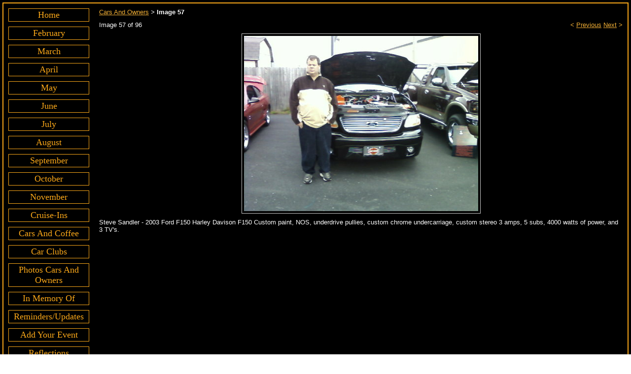

--- FILE ---
content_type: text/html; charset=utf-8
request_url: https://www.oldcarsonly.com/albums/album_image/5613558/4354623.htm
body_size: 14514
content:
 <!DOCTYPE HTML PUBLIC "-//W3C//DTD HTML 4.01 Transitional//EN">
<html>
	<head>
		<title>Image</title>					
		<meta name="keywords" content="Car shows Indiana.  events, Free Event Listings. Trophies,  Street rods, Muscle cars, Street machines">
		<meta name="description" content="Indiana Classic car shows, Free Event listings. Street rods, Muscle cars, Street machines, Trophies">
		
		<link rel="stylesheet" type="text/css" href="/css/template-domain-31852.css?_=1617854328" />
		<link rel="stylesheet" type="text/css" href="/css/designs/templateText.css?_=1476481955" />
		
		
	<script src="//ajax.googleapis.com/ajax/libs/jquery/1.6.1/jquery.min.js" type="text/javascript" language="javascript"></script> <script src="/_js/jquery/extensions.js" type="text/javascript" language="javascript"></script> 
						<script type="text/javascript" language="javascript">
							jQuery.noConflict(); 
						</script>
					<!--[if IE]><script type="text/javascript" src="/_js/v2/iequirks-min.js?_=1476481955"></script><![endif]--></head>
	<body id="quirks" topmargin="0" bottommargin="0" leftmargin="0" rightmargin="0" marginwidth="0" marginheight="0">
	
		<!-- Admin -->
		
		
		<table cellspacing="0" cellpadding="5" bgcolor="000000" width="100%" height="100%">
			<tr>
				<td valign="top">
					<table cellspacing="0" cellpadding="2" bgcolor="fba819" border="0" width="100%" align="center">
					<tr>
						<td valign="top">
							<table cellspacing="0" cellpadding="0" border="0" width="100%">
								
							
								<!-- HEADER -->
								
	<tr>
		<td valign="top">
			<div id="templateHeader" style="width:100%;height:150px;position:relative;margin:0px;padding:0px;overflow:hidden;background-color:none;display:none;">
				<table cellspacing="0" height="150" cellpadding="0" border="0" width="100%">
				<tr>
					<td><a href="/"><img src="/s.gif" width="100%" height="150" border="0" /></a></td>
				</tr>
				</table>
				<img id="cover" src="/s.gif" width="100%" height="150" alt="Header Graphic">
				
					<div id="layer1Text" class="layerTextInit" style="display:none;"></div>
				
					<div id="layer2Text" class="layerTextInit" style="display:none;"></div>
				
					<div id="layer3Text" class="layerTextInit" style="display:none;"></div>
				
				<a id="homeLink" href="/"><img id="cover2" src="/s.gif" width="0" height="0" alt="Header Graphic" /></a>
			</div>
		</td>
	</tr>

								<tr>
									<td height="100%">
										<table cellspacing="0" cellpadding="0" border="0" width="100%">
											<tr>
												<td id="cm-navigation">
	<table cellspacing="10" cellpadding="0" border="0">
		
				<tr>
			
				<td>
					<table cellspacing="1" cellpadding="0" border="0" width="100%">
						<tr>
			
			
			<td class="link">
				<a href="/page/page/187285.htm" onclick="return false;" class="link">Home</a>
				
			</td>
			
			
						</tr>
					</table>
				</td>
			
				</tr>
			
				<tr>
			
				<td>
					<table cellspacing="1" cellpadding="0" border="0" width="100%">
						<tr>
			
			
			<td class="link">
				<a href="/february.html" onclick="return false;" class="link">February</a>
				
			</td>
			
			
						</tr>
					</table>
				</td>
			
				</tr>
			
				<tr>
			
				<td>
					<table cellspacing="1" cellpadding="0" border="0" width="100%">
						<tr>
			
			
			<td class="link">
				<a href="/March.html" onclick="return false;" class="link">March</a>
				
			</td>
			
			
						</tr>
					</table>
				</td>
			
				</tr>
			
				<tr>
			
				<td>
					<table cellspacing="1" cellpadding="0" border="0" width="100%">
						<tr>
			
			
			<td class="link">
				<a href="/page/page/187287.htm" onclick="return false;" class="link">April</a>
				
			</td>
			
			
						</tr>
					</table>
				</td>
			
				</tr>
			
				<tr>
			
				<td>
					<table cellspacing="1" cellpadding="0" border="0" width="100%">
						<tr>
			
			
			<td class="link">
				<a href="/may.html" onclick="return false;" class="link">May</a>
				
			</td>
			
			
						</tr>
					</table>
				</td>
			
				</tr>
			
				<tr>
			
				<td>
					<table cellspacing="1" cellpadding="0" border="0" width="100%">
						<tr>
			
			
			<td class="link">
				<a href="/page/page/187319.htm" onclick="return false;" class="link">June</a>
				
			</td>
			
			
						</tr>
					</table>
				</td>
			
				</tr>
			
				<tr>
			
				<td>
					<table cellspacing="1" cellpadding="0" border="0" width="100%">
						<tr>
			
			
			<td class="link">
				<a href="/page/page/192696.htm" onclick="return false;" class="link">July</a>
				
			</td>
			
			
						</tr>
					</table>
				</td>
			
				</tr>
			
				<tr>
			
				<td>
					<table cellspacing="1" cellpadding="0" border="0" width="100%">
						<tr>
			
			
			<td class="link">
				<a href="/august.html" onclick="return false;" class="link">August</a>
				
			</td>
			
			
						</tr>
					</table>
				</td>
			
				</tr>
			
				<tr>
			
				<td>
					<table cellspacing="1" cellpadding="0" border="0" width="100%">
						<tr>
			
			
			<td class="link">
				<a href="/page/page/187514.htm" onclick="return false;" class="link">September</a>
				
			</td>
			
			
						</tr>
					</table>
				</td>
			
				</tr>
			
				<tr>
			
				<td>
					<table cellspacing="1" cellpadding="0" border="0" width="100%">
						<tr>
			
			
			<td class="link">
				<a href="/page/page/187516.htm" onclick="return false;" class="link">October</a>
				
			</td>
			
			
						</tr>
					</table>
				</td>
			
				</tr>
			
				<tr>
			
				<td>
					<table cellspacing="1" cellpadding="0" border="0" width="100%">
						<tr>
			
			
			<td class="link">
				<a href="/page/page/1478474.htm" onclick="return false;" class="link">November</a>
				
			</td>
			
			
						</tr>
					</table>
				</td>
			
				</tr>
			
				<tr>
			
				<td>
					<table cellspacing="1" cellpadding="0" border="0" width="100%">
						<tr>
			
			
			<td class="link">
				<a href="/page/page/187576.htm" onclick="return false;" class="link">Cruise-Ins</a>
				
			</td>
			
			
						</tr>
					</table>
				</td>
			
				</tr>
			
				<tr>
			
				<td>
					<table cellspacing="1" cellpadding="0" border="0" width="100%">
						<tr>
			
			
			<td class="link">
				<a href="/cars-and-coffee.html" onclick="return false;" class="link">Cars And Coffee</a>
				
			</td>
			
			
						</tr>
					</table>
				</td>
			
				</tr>
			
				<tr>
			
				<td>
					<table cellspacing="1" cellpadding="0" border="0" width="100%">
						<tr>
			
			
			<td class="link">
				<a href="/page/page/417479.htm" onclick="return false;" class="link">Car Clubs</a>
				
			</td>
			
			
						</tr>
					</table>
				</td>
			
				</tr>
			
				<tr>
			
				<td>
					<table cellspacing="1" cellpadding="0" border="0" width="100%">
						<tr>
			
			
			<td class="link">
				<a href="/page/page/5613558.htm" onclick="return false;" class="link">Photos Cars And Owners</a>
				
					<table cellspacing="0" cellpadding="0" border="0">
						
							<tr>
								<td class="link">
									<a href="/2007-2015.html">Photo's 2007 - 2014</a>
								</td>
							</tr>
						
					</table>
				
			</td>
			
			
						</tr>
					</table>
				</td>
			
				</tr>
			
				<tr>
			
				<td>
					<table cellspacing="1" cellpadding="0" border="0" width="100%">
						<tr>
			
			
			<td class="link">
				<a href="/page/page/3233768.htm" onclick="return false;" class="link">In Memory Of</a>
				
			</td>
			
			
						</tr>
					</table>
				</td>
			
				</tr>
			
				<tr>
			
				<td>
					<table cellspacing="1" cellpadding="0" border="0" width="100%">
						<tr>
			
			
			<td class="link">
				<a href="/page/page/4364076.htm" onclick="return false;" class="link">Reminders/Updates</a>
				
			</td>
			
			
						</tr>
					</table>
				</td>
			
				</tr>
			
				<tr>
			
				<td>
					<table cellspacing="1" cellpadding="0" border="0" width="100%">
						<tr>
			
			
			<td class="link">
				<a href="/add-your-event.html" onclick="return false;" class="link">Add Your Event</a>
				
			</td>
			
			
						</tr>
					</table>
				</td>
			
				</tr>
			
				<tr>
			
				<td>
					<table cellspacing="1" cellpadding="0" border="0" width="100%">
						<tr>
			
			
			<td class="link">
				<a href="/reflections-automotive-de.html" onclick="return false;" class="link">Reflections Detailing LLC</a>
				
			</td>
			
			
						</tr>
					</table>
				</td>
			
				</tr>
			
				<tr>
			
				<td>
					<table cellspacing="1" cellpadding="0" border="0" width="100%">
						<tr>
			
			
			<td class="link">
				<a href="/peak-p.html" onclick="return false;" class="link">PEAK Garage Equipment</a>
				
			</td>
			
			
						</tr>
					</table>
				</td>
			
				</tr>
			
				<tr>
			
				<td>
					<table cellspacing="1" cellpadding="0" border="0" width="100%">
						<tr>
			
			
			<td class="link">
				<a href="/patterson-towing.html" onclick="return false;" class="link">PATTERSON TOWING</a>
				
			</td>
			
			
						</tr>
					</table>
				</td>
			
				</tr>
			
				<tr>
			
				<td>
					<table cellspacing="1" cellpadding="0" border="0" width="100%">
						<tr>
			
			
			<td class="link">
				<a href="/auto-upholstery.html" onclick="return false;" class="link">Auto Upholstery</a>
				
			</td>
			
			
						</tr>
					</table>
				</td>
			
				</tr>
			
				<tr>
			
				<td>
					<table cellspacing="1" cellpadding="0" border="0" width="100%">
						<tr>
			
			
			<td class="link">
				<a href="/dobbs-metal-works.html" onclick="return false;" class="link">DOBBS Metal Works</a>
				
			</td>
			
			
						</tr>
					</table>
				</td>
			
				</tr>
			
	</table>
	
	<!-- Template JS -->
	<script type="text/javascript" src="https://ajax.googleapis.com/ajax/libs/jqueryui/1.8.13/jquery-ui.min.js?_=1476481955"></script>
	<script type="text/javascript" src="/_js/v2/jquery.cm.navigation-min.js?_=1476481955"></script>
	<script type="text/javascript">CM.navigation.init({indexPosition:3});</script>
</td> 
												<td height="100%" bgcolor="000000" valign="top">
													<table height="100%" cellspacing="0" cellpadding="10" border="0" width="100%" bgcolor="000000">
														<tr>
															<td valign="top" style="padding:10px 10px;padding-left:;">
															
																<!-- Breadcrumbs -->
																<font face="arial" size="2">
	
			<a href="/page/page/5613558.htm">Cars And Owners</a> <font face="courier">&gt;</font>
		
			<strong>Image 57</strong>
		
	<table height="10"><tr><td></td></tr></table>
</font>
																
																<!-- Title -->
																
																
																<!-- Subtitle -->
																
																
																<!-- Errors -->
																
								
																<!-- DISPLAY CONTENT -->
																 <style type="text/css">
	h3.photoTitle {
		margin:0;
		border-bottom:1px solid #ccc;
		padding-bottom:5px;
		margin-bottom:10px;
	}
	
	.photoHeader, .photoInfo, .photoContainer {
		padding:0;
	}
	.photoHeader a.nav {
		text-decoration:none;
	}
	.photoContainer {
		padding:10px 0;
		margin:0;
		text-align:center;
		vertical-align:middle;

	}
	
	
	 	.photoContainer table tr td {
			border:1px solid #ccc;
			padding:4px;		
		} 
	

	.photoContainer a {
		display:block;
	}
	
	.photoContainer img {
		max-width:650px;
	}
</style>


	<div class="photoHeader">
		<div style="float:left;">Image 57 of 96</div>
		<div style="float:right;">
			<a class="nav" href="/albums/album_image/5613558/4216340.htm">&lt; <u>Previous</u></a>&nbsp;<a class="nav" href="/albums/album_image/5613558/4321394.htm"><u>Next</u> &gt;</a>
		</div>
		<div style="clear:both;"></div>
	</div>


<div class="photoContainer">			
	<table align="center" cellpadding="0" cellspacing="0" border="0">
		<tr>
			<td>
				<a href="/albums/album_image/5613558/4321394.htm"><img id="photo" src="/i//His_truck.JPG" border="0" alt=""></a>				
			</td>
		</tr>
	</table>
</div>		
<div class="photoInfo">
	Steve Sandler - 2003 Ford F150 
Harley Davison F150 
Custom paint, NOS, underdrive pullies, custom chrome undercarriage, custom stereo 3 amps, 5 subs, 4000 watts of power, and 3 TV's. 

</div><!-- DB FEED --><!-- citymax.hitslink.com/ web tools statistics hit counter code --><script type="text/javascript" id="wa_u"></script><script type="text/javascript">//<![CDATA[wa_account="B58A9196908DBE"; wa_location=212;wa_pageName=location.pathname;  // you can customize the page name heredocument.cookie='__support_check=1;path=/';wa_hp='http';wa_rf=document.referrer;wa_sr=window.location.search;wa_tz=new Date();if(location.href.substr(0,6).toLowerCase()=='https:')wa_hp='https';wa_data='&an='+escape(navigator.appName)+ '&sr='+escape(wa_sr)+'&ck='+document.cookie.length+'&rf='+escape(wa_rf)+'&sl='+escape(navigator.systemLanguage)+'&av='+escape(navigator.appVersion)+'&l='+escape(navigator.language)+'&pf='+escape(navigator.platform)+'&pg='+escape(wa_pageName);wa_data=wa_data+'&cd='+screen.colorDepth+'&rs='+escape(screen.width+ ' x '+screen.height)+'&tz='+wa_tz.getTimezoneOffset()+'&je='+ navigator.javaEnabled();wa_img=new Image();wa_img.src=wa_hp+'://counter.hitslink.com/statistics.asp'+'?v=1&s='+wa_location+'&eacct='+wa_account+wa_data+'&tks='+wa_tz.getTime();document.cookie='__support_check=1;path=/;expires=Thu, 01-Jan-1970 00:00:01 GMT';document.getElementById('wa_u').src=wa_hp+'://counter.hitslink.com/track.js'; //]]></script><!-- End citymax.hitslink.com/ statistics web tools hit counter code -->
																
																<!-- Footer -->
																
																
																<!-- Referral Link -->
																
								
															</td>
														</tr>
													</table>
												</td>
												
												
											</tr>
										</table>
									</td>
								</tr>
							</table>
						</td>
					</tr>
				</table>
				
				</td>
			</tr>
		</table>
	</body>
</html>